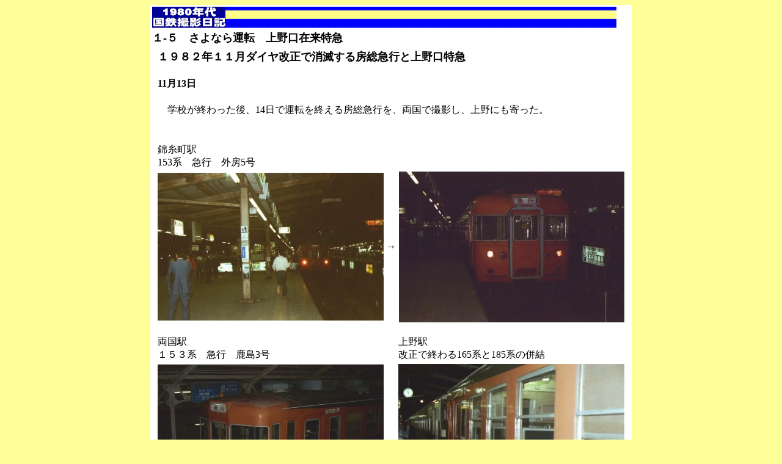

--- FILE ---
content_type: text/html
request_url: http://1980jnr.main.jp/contentsH-5-1113
body_size: 2188
content:
<!DOCTYPE HTML PUBLIC "-//W3C//DTD HTML 4.0 Transitional//EN">
<HTML>
<HEAD>
<META name="GENERATOR" content="IBM HomePage Builder 2001 V5.0.3 for Windows">
<TITLE>57.11�_�C������ ���̍ݗ����}�ŏI��</TITLE>
</HEAD>
<BODY bgcolor="#FFFF99">
<CENTER>
<TABLE height="4859" bgcolor="#FFFFFF">
  <TBODY>
    <TR>
      <TD width="782"><IMG src="banner2.gif" width="760" height="35" border="0"></TD>
    </TR>
    <TR>
      <TD width="782"><FONT size="4"><B>�P-�T�@����Ȃ�^�]�@�����ݗ����}</B></FONT></TD>
    </TR>
    <TR>
      <TD align="center" width="782">
      <TABLE width="686" height="1624">
        <TBODY>
          <TR>
            <TD colspan="4" width="887"><FONT size="4"><B>�P�X�W�Q�N�P�P���_�C�������ŏ��ł���[���}�s�Ə������}</B></FONT></TD>
          </TR>
          <TR>
            <TD colspan="4" width="887"><BR>
            <B>11��13��</B></TD>
          </TR>
          <TR>
            <TD colspan="4" width="887"><BR>
            �@�w�Z���I�������A14���ŉ^�]���I����[���}�s���A�����ŎB�e���A���ɂ�������B</TD>
          </TR>
          <TR>
            <TD colspan="4" width="887">�@</TD>
          </TR>
          <TR>
            <TD colspan="2"><BR>
            �ю����w<BR>
            153�n�@�}�s�@�O�[5��</TD>
            <TD></TD>
            <TD></TD>
          </TR>
          <TR>
            <TD colspan="2" align="center"><IMG src="8211132211.jpg" width="370" height="242" border="0"></TD>
            <TD><B>��</B></TD>
            <TD align="center"><IMG src="8211132411.jpg" width="369" height="247" border="0"></TD>
          </TR>
          <TR>
            <TD colspan="2" align="left"><BR>
            �����w<BR>
            �P�T�R�n�@�}�s�@����3���@�@�@</TD>
            <TD></TD>
            <TD><BR>
            ���w<BR>
            �����ŏI���165�n��185�n�̕���</TD>
          </TR>
          <TR>
            <TD colspan="2" align="center"><IMG src="8211132711.jpg" width="370" height="247" border="0"></TD>
            <TD></TD>
            <TD align="center"><IMG src="8211131011.jpg" width="370" height="249" border="0"></TD>
          </TR>
          <TR>
            <TD colspan="4" align="left" width="887"><BR>
            �{���l�b�g�@���}�Ђ΂�</TD>
          </TR>
          <TR>
            <TD colspan="4" align="center" width="887"><IMG src="8211130611.jpg" width="730" height="523" border="0"></TD>
          </TR>
          <TR>
            <TD colspan="2"><BR>
            ���}��܂΂�</TD>
            <TD></TD>
            <TD><BR>
            ���}���Ȃ�</TD>
          </TR>
          <TR>
            <TD colspan="2" align="center"><IMG src="82111304111.jpg" width="344" height="396" border="0"></TD>
            <TD></TD>
            <TD align="center"><IMG src="8211131911.jpg" width="324" height="405" border="0"></TD>
          </TR>
        </TBODY>
      </TABLE>
      </TD>
    </TR>
    <TR>
      <TD width="782"><BR>
      <FONT size="3"><B><A name="821114">11��14��</A></B></FONT><B><FONT size="4"><A name="821114"></A></FONT>�@��</B></TD>
    </TR>
    <TR>
      <TD width="782"><BR>
      �@�������瓌�k�E��z�V�������{�i�J�ƂɂȂ�A�����̒��������}�͑S�p�ɂȂ�B�B��[�߂����ɁA���d�ŏ��֌������B8:00��쓞���B�o�^�o�^�Ɠ��}���ʂ��܂���B�ŏI���̓��}���B�낤�Ƃ���S���t�@���ō��G���Ă���B�����V�͗����H�����΂��B17:18
      16�Ԑ��ɍŏI�̂Ђ΂�25���������A�����ЂƂ����肾�B�u���悤�Ȃ�
      �Ђ΂� 11�E14�v�̃}�[�N���B�낤�ƌ�납��O�C�O�C��
      �����Ă���B���H�ɗ����ăL���m���̈�჌�t���󂵂Ă��܂����l�������B�����|���Ŏ��ɂ����Ȃ̂�16�Ԑ�����E�o�����B����ŏI�Ƃ�27�����ʂ��āA19:30��씭�ƘH�ɂ����B</TD>
    </TR>
    <TR>
      <TD align="center" width="782">
      <TABLE height="3125">
        <TBODY>
          <TR>
            <TD width="372"><BR>
            ���}�͂���3��</TD>
            <TD width="10"></TD>
            <TD><BR>
            ���}�Ђ΂�5��</TD>
          </TR>
          <TR>
            <TD align="center" width="372"><IMG src="821114031.jpg" width="370" height="240" border="0"></TD>
            <TD width="10"></TD>
            <TD align="center"><IMG src="821114091.jpg" width="370" height="241" border="0"></TD>
          </TR>
          <TR>
            <TD align="left" width="372"><BR>
            �f�B�[�[���}�s�@������</TD>
            <TD width="10"></TD>
            <TD><BR>
            9:18�@���}�͂��铞��</TD>
          </TR>
          <TR>
            <TD align="center" width="372"><IMG src="821114111.jpg" width="369" height="241" border="0"></TD>
            <TD width="10"></TD>
            <TD align="center"><IMG src="821114141.jpg" width="369" height="241" border="0"></TD>
          </TR>
          <TR>
            <TD align="left" width="372"><BR>
            583�n�@���}�͂���5��</TD>
            <TD width="10"></TD>
            <TD><BR>
            11:19���@���}���Ȃ�3��</TD>
          </TR>
          <TR>
            <TD align="center" width="372"><IMG src="821114181.jpg" width="369" height="240" border="0"></TD>
            <TD width="10"></TD>
            <TD align="center"><IMG src="821114201.jpg" width="370" height="243" border="0"></TD>
          </TR>
          <TR>
            <TD width="372"><BR>
            11:16���@���}���R3���ƁA���}�Ƃ�4��</TD>
            <TD width="10"></TD>
            <TD><BR>
            ���q�ݍs�@9���Ԃ����Đ���</TD>
          </TR>
          <TR>
            <TD align="center" width="372"><IMG src="821114221.jpg" width="371" height="240" border="0"></TD>
            <TD width="10"></TD>
            <TD align="center"><IMG src="821114282.jpg" width="369" height="243" border="0"></TD>
          </TR>
          <TR>
            <TD width="372"><BR>
            �{���l�b�g�ԗp�w�b�h�}�[�N</TD>
            <TD width="10"></TD>
            <TD></TD>
          </TR>
          <TR>
            <TD align="center" rowspan="3" width="372"><IMG src="8211142121.jpg" width="372" height="210" border="0"></TD>
            <TD rowspan="3" width="10"></TD>
            <TD align="center"><IMG src="8211145611.jpg" width="366" height="146" border="0"></TD>
          </TR>
          <TR>
            <TD></TD>
          </TR>
          <TR>
            <TD align="center"></TD>
          </TR>
          <TR>
            <TD width="372"><BR>
            ���������@�܂���2���Ƃ݂��̂�</TD>
            <TD width="10"></TD>
            <TD><BR>
            14:48�� �݂��̂�</TD>
          </TR>
          <TR>
            <TD align="center" width="372"><IMG src="821114351.jpg" width="370" height="241" border="0"></TD>
            <TD width="10"></TD>
            <TD align="center"><IMG src="821114391.jpg" width="369" height="239" border="0"></TD>
          </TR>
          <TR>
            <TD width="372"><BR>
            �T�{�F�X</TD>
            <TD width="10"></TD>
            <TD></TD>
          </TR>
          <TR>
            <TD colspan="3" align="center">
            <TABLE>
              <TBODY>
                <TR>
                  <TD rowspan="3" align="center" valign="middle"><IMG src="8211142911.jpg" width="264" height="161" border="0" align="middle"></TD>
                  <TD></TD>
                  <TD><IMG src="8211140111.jpg" width="445" height="105" border="0"></TD>
                </TR>
                <TR>
                  <TD></TD>
                  <TD>�@�@</TD>
                </TR>
                <TR>
                  <TD></TD>
                  <TD><IMG src="8211143111.jpg" width="448" height="97" border="0"></TD>
                </TR>
                <TR>
                  <TD></TD>
                  <TD></TD>
                  <TD></TD>
                </TR>
                <TR>
                  <TD rowspan="3" valign="top" align="center"><IMG src="image4111.jpg" width="155" height="145" border="0"></TD>
                  <TD></TD>
                  <TD><IMG src="8211142511.jpg" width="447" height="111" border="0"></TD>
                </TR>
                <TR>
                  <TD></TD>
                  <TD>�@�@</TD>
                </TR>
                <TR>
                  <TD></TD>
                  <TD><IMG src="8211142711.jpg" width="449" height="95" border="0"></TD>
                </TR>
              </TBODY>
            </TABLE>
            </TD>
          </TR>
          <TR>
            <TD width="372"><BR>
            17:03�@181�n�{���l�b�g���X�g�@���}�Ƃ�16��</TD>
            <TD width="10"></TD>
            <TD><BR>
            16:19�� ���}�͂�����3��</TD>
          </TR>
          <TR>
            <TD align="center" rowspan="3" height="483" width="372"><IMG src="821114421.jpg" width="359" height="556" border="0"></TD>
            <TD rowspan="3" height="483" width="10"></TD>
            <TD width="281"><IMG src="82111445111.jpg" width="370" height="240" border="0"></TD>
          </TR>
          <TR>
            <TD valign="bottom"><BR>
            <BR>
            17:18�@�Ђ΂�25���@����</TD>
          </TR>
          <TR>
            <TD width="281" valign="bottom"><IMG src="82111449111.jpg" width="369" height="242" border="0" align="bottom"></TD>
          </TR>
          <TR>
            <TD width="372"></TD>
            <TD width="10"></TD>
            <TD align="center"><B>��</B></TD>
          </TR>
          <TR>
            <TD width="372" height="7"></TD>
            <TD width="10" height="7"></TD>
            <TD align="left" height="7">18:00 ����ŏI�@���}�Ђ΂�25��</TD>
          </TR>
          <TR>
            <TD>�ŏI���}�Ƃ�27���Ƌ}�s������</TD>
            <TD></TD>
            <TD align="right">�@���悤�Ȃ�}�[�N�����Ĕ���</TD>
          </TR>
          <TR>
            <TD align="center" width="372" height="217"><IMG src="8211146111.jpg" width="370" height="238" border="0"></TD>
            <TD width="10" height="217"></TD>
            <TD align="center" height="217"><IMG src="8211145711.jpg" width="370" height="240" border="0"></TD>
          </TR>
        </TBODY>
      </TABLE>
      </TD>
    </TR>
    <TR>
      <TD align="right" width="782"><A href="index.html"><IMG src="btn181c1.gif" width="101" height="46" border="0"></A><A href="contentsH-5-1031.html"><IMG src="btn181b1.gif" width="101" height="46" border="0"></A><A href="contentsH-5-2.html"><IMG src="btn181a1.gif" width="101" height="46" border="0"></A></TD>
    </TR>
  </TBODY>
</TABLE>
</CENTER>
</BODY>
</HTML>
